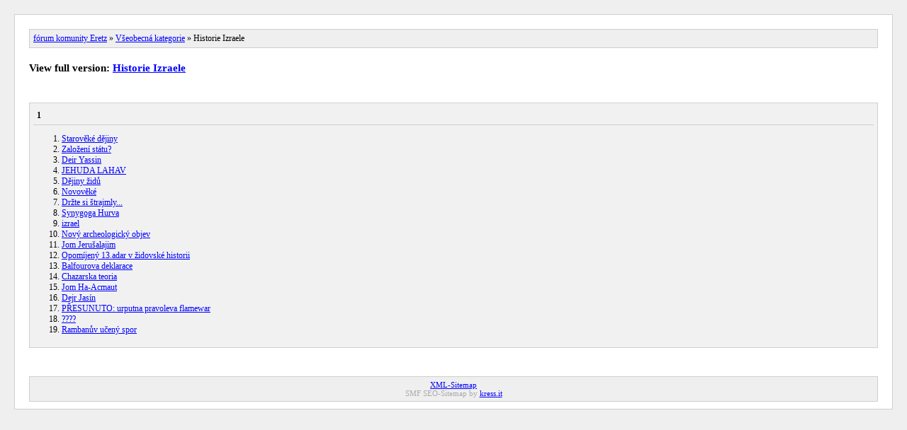

--- FILE ---
content_type: text/html; charset=UTF-8
request_url: https://forum.eretz.cz/index.php/board,8.0/action,kitsitemap.html?PHPSESSID=7ubn753cb561qpeukveunoh8np
body_size: 896
content:
<!DOCTYPE html>
<head>
	<title>Historie Izraele [Archive] fórum komunity Eretz</title>
	<link rel="stylesheet" type="text/css" href="https://forum.eretz.cz/Themes/default/css/kitsitemap.css" />
	</head>
	<body>
	<div id="wrapper">
		<div id="header"><a href="https://forum.eretz.cz/index.php?PHPSESSID=7ubn753cb561qpeukveunoh8np&amp;action=kitsitemap">fórum komunity Eretz</a> &raquo; <a href="https://forum.eretz.cz/index.php?PHPSESSID=7ubn753cb561qpeukveunoh8np&amp;action=kitsitemap#c1">Všeobecná kategorie</a> &raquo; Historie Izraele	
	</div>
	<div id="full_version">
		View full version: <a href="https://forum.eretz.cz/index.php/board,8.0.html?PHPSESSID=7ubn753cb561qpeukveunoh8np">Historie Izraele</a>
	</div>
	<div id="content_section"><div id="paging"> <strong>1</strong>  </div><ol start="1"><li><a href="https://forum.eretz.cz/index.php/topic,547.0.html?PHPSESSID=7ubn753cb561qpeukveunoh8np">Starověké dějiny </a></li><li><a href="https://forum.eretz.cz/index.php/topic,1506.0.html?PHPSESSID=7ubn753cb561qpeukveunoh8np">Založení státu?</a></li><li><a href="https://forum.eretz.cz/index.php/topic,1734.0.html?PHPSESSID=7ubn753cb561qpeukveunoh8np">Deir Yassin</a></li><li><a href="https://forum.eretz.cz/index.php/topic,393.0.html?PHPSESSID=7ubn753cb561qpeukveunoh8np">JEHUDA LAHAV</a></li><li><a href="https://forum.eretz.cz/index.php/topic,1265.0.html?PHPSESSID=7ubn753cb561qpeukveunoh8np">Dějiny židů</a></li><li><a href="https://forum.eretz.cz/index.php/topic,17.0.html?PHPSESSID=7ubn753cb561qpeukveunoh8np">Novověké</a></li><li><a href="https://forum.eretz.cz/index.php/topic,1120.0.html?PHPSESSID=7ubn753cb561qpeukveunoh8np">Držte si štrajmly...</a></li><li><a href="https://forum.eretz.cz/index.php/topic,1116.0.html?PHPSESSID=7ubn753cb561qpeukveunoh8np">Synygoga Hurva </a></li><li><a href="https://forum.eretz.cz/index.php/topic,872.0.html?PHPSESSID=7ubn753cb561qpeukveunoh8np">izrael</a></li><li><a href="https://forum.eretz.cz/index.php/topic,860.0.html?PHPSESSID=7ubn753cb561qpeukveunoh8np">Nový archeologický objev</a></li><li><a href="https://forum.eretz.cz/index.php/topic,439.0.html?PHPSESSID=7ubn753cb561qpeukveunoh8np">Jom Jerušalajim</a></li><li><a href="https://forum.eretz.cz/index.php/topic,750.0.html?PHPSESSID=7ubn753cb561qpeukveunoh8np">Opomíjený 13.adar v židovské historii</a></li><li><a href="https://forum.eretz.cz/index.php/topic,629.0.html?PHPSESSID=7ubn753cb561qpeukveunoh8np">Balfourova deklarace </a></li><li><a href="https://forum.eretz.cz/index.php/topic,193.0.html?PHPSESSID=7ubn753cb561qpeukveunoh8np">Chazarska teoria</a></li><li><a href="https://forum.eretz.cz/index.php/topic,422.0.html?PHPSESSID=7ubn753cb561qpeukveunoh8np">Jom Ha-Acmaut</a></li><li><a href="https://forum.eretz.cz/index.php/topic,394.0.html?PHPSESSID=7ubn753cb561qpeukveunoh8np">Dejr Jasín</a></li><li><a href="https://forum.eretz.cz/index.php/topic,397.0.html?PHPSESSID=7ubn753cb561qpeukveunoh8np">PŘESUNUTO: urputna pravoleva flamewar</a></li><li><a href="https://forum.eretz.cz/index.php/topic,251.0.html?PHPSESSID=7ubn753cb561qpeukveunoh8np">????</a></li><li><a href="https://forum.eretz.cz/index.php/topic,28.0.html?PHPSESSID=7ubn753cb561qpeukveunoh8np">Rambanův učený spor</a></li></ol>
	</div>
		<div id="footer_section">
			<div><a href="https://forum.eretz.cz/index.php?PHPSESSID=7ubn753cb561qpeukveunoh8np&amp;action=kitsitemap;xml">XML-Sitemap</a></div>
			SMF SEO-Sitemap by <a href="http://kress.it" target="_blank">kress.it</a>
		</div>
	</div>
	</body>
	</html>